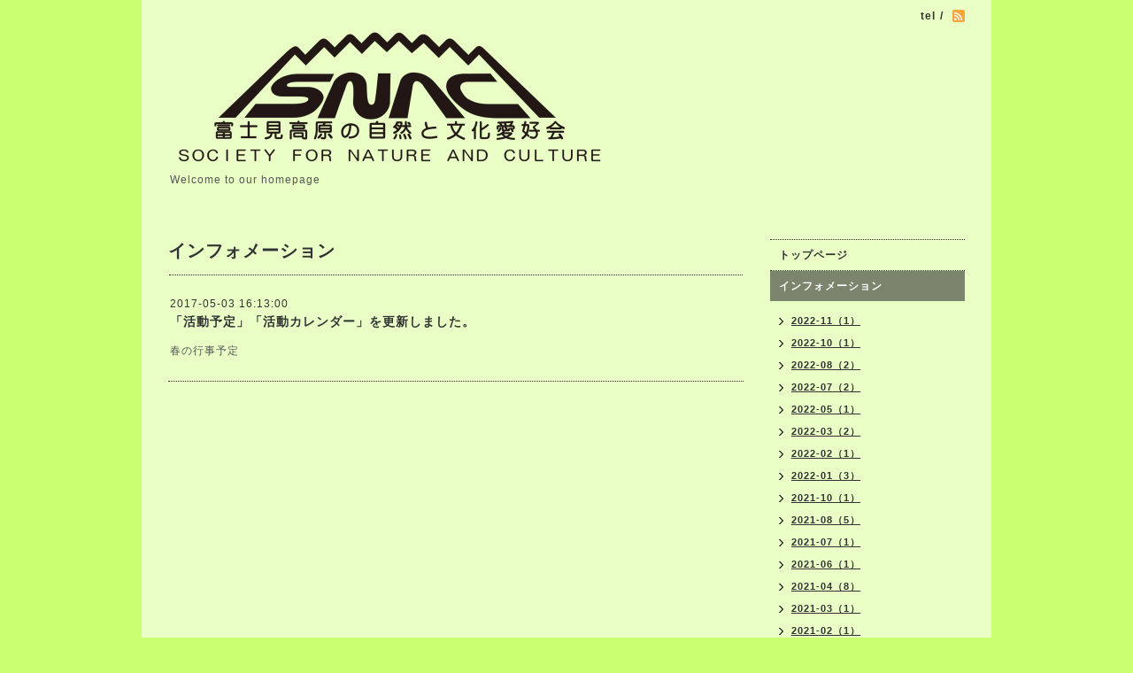

--- FILE ---
content_type: text/html; charset=utf-8
request_url: https://snac-fujimikogen.org/info/1549228
body_size: 3148
content:
<!DOCTYPE html PUBLIC "-//W3C//DTD XHTML 1.0 Transitional//EN" "http://www.w3.org/TR/xhtml1/DTD/xhtml1-transitional.dtd">
<html xmlns="http://www.w3.org/1999/xhtml" xml:lang="ja" lang="ja">
<head>
<meta http-equiv="content-type" content="text/html; charset=utf-8" />
<title>「活動予定」「活動カレンダー」を更新しました。 - 富士見高原の自然と文化愛好会 SNAC</title>
<meta name="viewport" content="width=device-width, initial-scale=1, maximum-scale=1, user-scalable=yes" />
<meta name="keywords" content="富士見高原,自然,文化,愛好会,SNAC,スナック,八ヶ岳,富士見" />
<meta name="description" content="春の行事予定" />
<meta property="og:title" content="「活動予定」「活動カレンダー」を更新しました。" />
<meta property="og:image" content="https://cdn.goope.jp/28087/150608150632r4wv.png" />
<meta property="og:site_name" content="富士見高原の自然と文化愛好会 SNAC" />
<meta http-equiv="content-style-type" content="text/css" />
<meta http-equiv="content-script-type" content="text/javascript" />

<link rel="alternate" type="application/rss+xml" title="富士見高原の自然と文化愛好会 SNAC / RSS" href="/feed.rss" />
<style type="text/css" media="all">@import "/style.css?190323-1434543345";</style>
<script type="text/javascript" src="/assets/jquery/jquery-1.9.1.min.js"></script>
<script type="text/javascript" src="/js/tooltip.js"></script>
<script type="text/javascript" src="/assets/responsiveslides/responsiveslides.min.js"></script>
<script type="text/javascript" src="/assets/colorbox/jquery.colorbox-min.js"></script>

    <script>
      $(document).ready(function(){
      $("#main").find(".thickbox").colorbox({rel:'thickbox',maxWidth: '98%'});
      });
    </script>

</head>

<body id="info">
<div id="wrapper">
<div id="wrapper_inner">

<!-- ヘッダー部分ここから // -->
<div id="header">
<div id="header_inner">


    <div class="shop_title">
        <div class="shop_rss"><a href="/feed.rss"><img src="/img/icon/rss2.png" /></a></div>
      <div class="shop_tel">tel&nbsp;/&nbsp;</div>
    </div>


  <div class="site_title">
    <h1 class="site_logo"><a href="https://snac-fujimikogen.org"><img src='//cdn.goope.jp/28087/150608150632r4wv_l.png' alt='富士見高原の自然と文化愛好会 SNAC' /></a></h1>
    <div class="site_description site_description_smartphone">Welcome to our homepage</div>
  </div>


</div>
</div>
<!-- // ヘッダー部分ここまで -->


<div id="contents">
<div id="contents_inner">


  <!-- メイン部分ここから -->
  <div id="main">
  <div id="main_inner">

    


    
    <!----------------------------------------------

      ページ：インフォメーション

    ---------------------------------------------->
    <h2 class="page_title">インフォメーション</h2>
    <div class="info_area">
    <div class="autopagerize_page_element">

      
      <div class="info">
        <div class="info_date">
          2017-05-03 16:13:00
        </div>
        <div class="info_title">
          <a href="/info/1549228">「活動予定」「活動カレンダー」を更新しました。</a>
        </div>
        <div class="info_photo">
          
        </div>
        <div class="info_body">
          <p>春の行事予定</p>
        </div>
      </div>
      

    </div>
    </div>
    


    


    


    


    


    


    

    

    


    


  </div>
  </div>
  <!-- // メイン部分ここまで -->

</div>
</div>
<!-- // contents -->


<!-- ナビゲーション部分ここから // -->
<div id="navi">
<div id="navi_inner">
  <ul>
    
    <li><a href="/"  class="navi_top">トップページ</a></li>
    
    <li><a href="/info"  class="navi_info active">インフォメーション</a><ul class="sub_navi">
<li><a href='/info/2022-11'>2022-11（1）</a></li>
<li><a href='/info/2022-10'>2022-10（1）</a></li>
<li><a href='/info/2022-08'>2022-08（2）</a></li>
<li><a href='/info/2022-07'>2022-07（2）</a></li>
<li><a href='/info/2022-05'>2022-05（1）</a></li>
<li><a href='/info/2022-03'>2022-03（2）</a></li>
<li><a href='/info/2022-02'>2022-02（1）</a></li>
<li><a href='/info/2022-01'>2022-01（3）</a></li>
<li><a href='/info/2021-10'>2021-10（1）</a></li>
<li><a href='/info/2021-08'>2021-08（5）</a></li>
<li><a href='/info/2021-07'>2021-07（1）</a></li>
<li><a href='/info/2021-06'>2021-06（1）</a></li>
<li><a href='/info/2021-04'>2021-04（8）</a></li>
<li><a href='/info/2021-03'>2021-03（1）</a></li>
<li><a href='/info/2021-02'>2021-02（1）</a></li>
<li><a href='/info/2021-01'>2021-01（2）</a></li>
<li><a href='/info/2020-08'>2020-08（4）</a></li>
<li><a href='/info/2020-04'>2020-04（1）</a></li>
<li><a href='/info/2020-03'>2020-03（1）</a></li>
<li><a href='/info/2020-02'>2020-02（3）</a></li>
<li><a href='/info/2019-12'>2019-12（1）</a></li>
<li><a href='/info/2019-11'>2019-11（1）</a></li>
<li><a href='/info/2019-09'>2019-09（1）</a></li>
<li><a href='/info/2019-08'>2019-08（1）</a></li>
<li><a href='/info/2019-06'>2019-06（4）</a></li>
<li><a href='/info/2019-05'>2019-05（3）</a></li>
<li><a href='/info/2019-03'>2019-03（2）</a></li>
<li><a href='/info/2018-10'>2018-10（2）</a></li>
<li><a href='/info/2018-09'>2018-09（2）</a></li>
<li><a href='/info/2018-08'>2018-08（3）</a></li>
<li><a href='/info/2018-07'>2018-07（3）</a></li>
<li><a href='/info/2018-06'>2018-06（1）</a></li>
<li><a href='/info/2018-05'>2018-05（3）</a></li>
<li><a href='/info/2018-04'>2018-04（3）</a></li>
<li><a href='/info/2018-03'>2018-03（1）</a></li>
<li><a href='/info/2017-12'>2017-12（1）</a></li>
<li><a href='/info/2017-11'>2017-11（4）</a></li>
<li><a href='/info/2017-10'>2017-10（3）</a></li>
<li><a href='/info/2017-09'>2017-09（7）</a></li>
<li><a href='/info/2017-08'>2017-08（3）</a></li>
<li><a href='/info/2017-07'>2017-07（5）</a></li>
<li><a href='/info/2017-06'>2017-06（3）</a></li>
<li><a href='/info/2017-05'>2017-05（4）</a></li>
<li><a href='/info/2017-04'>2017-04（3）</a></li>
<li><a href='/info/2017-03'>2017-03（1）</a></li>
<li><a href='/info/2017-01'>2017-01（1）</a></li>
<li><a href='/info/2016-12'>2016-12（3）</a></li>
<li><a href='/info/2016-11'>2016-11（2）</a></li>
<li><a href='/info/2016-10'>2016-10（6）</a></li>
<li><a href='/info/2016-09'>2016-09（4）</a></li>
<li><a href='/info/2016-08'>2016-08（3）</a></li>
<li><a href='/info/2016-07'>2016-07（3）</a></li>
<li><a href='/info/2016-06'>2016-06（1）</a></li>
<li><a href='/info/2016-05'>2016-05（3）</a></li>
<li><a href='/info/2016-04'>2016-04（2）</a></li>
<li><a href='/info/2016-03'>2016-03（4）</a></li>
<li><a href='/info/2016-02'>2016-02（2）</a></li>
<li><a href='/info/2016-01'>2016-01（2）</a></li>
<li><a href='/info/2015-12'>2015-12（2）</a></li>
<li><a href='/info/2015-11'>2015-11（3）</a></li>
<li><a href='/info/2015-10'>2015-10（10）</a></li>
<li><a href='/info/2015-09'>2015-09（12）</a></li>
<li><a href='/info/2015-08'>2015-08（11）</a></li>
<li><a href='/info/2015-07'>2015-07（4）</a></li>
<li><a href='/info/2015-06'>2015-06（5）</a></li>
</ul>
</li>
    
    <li><a href="/photo"  class="navi_photo">グループ活動</a></li>
    
    <li><a href="/menu"  class="navi_menu">動　画　</a></li>
    
    <li><a href="/calendar"  class="navi_calendar">SNAC活動カレンダー</a></li>
    
    <li><a href="/free/syushi"  class="navi_free free_62334">SNAC活動趣旨</a></li>
    
    <li><a href="/about"  class="navi_about">団体情報</a></li>
    
    <li><a href="/contact"  class="navi_contact">お問合せ</a></li>
    
    <li><a href="/pc/melmaga/snac/?width=550&height=500&inlineId=myOnPageContent&keepThis=true&TB_iframe=true" target="_blank" class="thickbox navi_melmaga">メールマガジン</a></li>
    
    <li><a href="http://www.town.fujimi.lg.jp/"  class="navi_links links_17684">リンク  富士見町役場</a></li>
    
    <li><a href="http://fujimikogen-resort.jp/"  class="navi_links links_17702">リンク  富士見高原リゾート</a></li>
    
    <li><a href="https://www.facebook.com/fujimikogen"  class="navi_links links_18871">リンク  富士見高原リゾートfacebook</a></li>
    
    <li><a href="http://fujimikogen-home.jp"  class="navi_links links_17714">リンク  富士見高原リゾート別荘管理</a></li>
    
    <li><a href="https://www.facebook.com/鉢巻道路-道路状況-1569345436644737/"  class="navi_links links_17701">リンク  富士見高原周辺道路状況facebook</a></li>
    
    <li><a href="http://kanko.oizumi.ne.jp/?p=9"  class="navi_links links_33759">リンク 北杜市観光協会ライブカメラ</a></li>
    
    <li><a href="http://fujimihp.com/"  class="navi_links links_56780">リンク　富士見高原病院</a></li>
    
    <li><a href="http://www.suwachuo.jp/"  class="navi_links links_56779">リンク　諏訪中央病院</a></li>
    
    <li><a href="http://www.oraho-fujimi.jp"  class="navi_links links_36860">リンク  おらほー！ 富士見</a></li>
    
  </ul>
  <br class="clear" />
</div>
<!-- ナビゲーションパーツここから // -->
<div id="social_widgets">
<div id="widget_twitter_tweet" class="social_widget">
<div style="text-align:left;padding-bottom:10px;">
<a href="https://twitter.com/share" class="twitter-share-button" data-url="https://snac-fujimikogen.org" data-text="富士見高原の自然と文化愛好会 SNAC" data-lang="ja">Tweet</a>
<script>!function(d,s,id){var js,fjs=d.getElementsByTagName(s)[0];if(!d.getElementById(id)){js=d.createElement(s);js.id=id;js.src="https://platform.twitter.com/widgets.js";fjs.parentNode.insertBefore(js,fjs);}}(document,"script","twitter-wjs");</script>
</div>
</div>

</div>

<!-- // ナビゲーションパーツここまで -->
</div>
<!-- // ナビゲーション部分ここまで -->


<!-- サイドバー部分ここから // -->
<div id="sidebar">
<div id="sidebar_inner">


  <div class="today_area today_area_smartphone">
    <div class="today_title">2026.01.30 Friday</div>
    
  </div>


  <div class="counter_area counter_area_smartphone">
    <div class="counter_title">カウンター</div>
    <div class="counter_today">
      Today&nbsp;<span class="num">92</span>
    </div>
    <div class="counter_yesterday">
      Yesterday&nbsp;<span class="num">206</span>
    </div>
    <div class="counter_total">
      Total&nbsp;<span class="num">630282</span>
    </div>
  </div>

  <div class="qr_area qr_area_smartphone">
    <div class="qr_title">携帯サイト</div>
    <div class="qr_img"><img src="//r.goope.jp/qr/snac"width="100" height="100" /></div>
  </div>

</div>
</div>
<!-- // サイドバー部分ここまで -->


<!-- フッター部分ここから // -->
<div id="footer">
<div id="footer_inner">

 <div class="shop_title_footer clearfix">
      <div class="shop_info_footer">
        <div class="shop_rss_footer"><a href="/feed.rss"><img src="/img/icon/rss2.png" /></a></div>
        <div class="shop_name_footer">富士見高原の自然と文化愛好会 SNAC&nbsp; </div>
      </div>
      <div class="shop_tel_footer"></div>
  </div>

  <div class="copyright copyright_smartphone">&copy;2026 <a href="https://snac-fujimikogen.org">富士見高原の自然と文化愛好会 SNAC</a>. All Rights Reserved.</div>

  <div class="powered powered_smartphone">Powered by <a href="https://goope.jp/">グーペ</a> / <a href="https://admin.goope.jp/">Admin</a></div>
  <br class="clear" />

</div>
</div>
<!-- // フッター部分ここまで -->

</div>
</div>

</body>
</html>


--- FILE ---
content_type: text/css; charset=utf-8
request_url: https://snac-fujimikogen.org/style.css?190323-1434543345
body_size: 6759
content:
/* -----------------------------------------

  Goope Style / Beauty

----------------------------------------- */
* {
  margin: 0;
  padding: 0;
  }

img {
  border: none;
  vertical-align: middle;
  }

br.clear {
  font-size: 0;
  line-height: 0;
  clear: both;
  }

/* -----------------------------------------

 レイアウトCSS読み込み
 
----------------------------------------- */


/* ---------------------------------
  センタリング
  2カラム
  右ナビゲーション
--------------------------------- */

div#wrapper {
  width: 960px;
  margin: 0 auto;
  }  
  
div#wrapper_inner {
  margin: 0 30px;
  }
  
div#header_inner {
  margin: 0;
  }  

div#main {
  float: left;
  width: 650px;
  margin: 0 0 34px;
  }
  
div#main_inner {
  margin: 0;
  }  

div#navi {
  position: relative;
  z-index: 3;
  float: right;
  width: 250px;
  margin: 0 0 40px 0;
  }
  
div#navi_inner {
  margin: 0 0 0 30px;
  }
  
div#navi_parts {
  margin: 10px 0;
  }
  
.navi_parts_detail {
  margin: 0 0 20px 40px;
  text-align: left;
  }  

div#sidebar {
  position: relative;
  z-index: 2;
  float: right;
  clear: right;
  width: 250px;
  margin: 0 0 40px 0;  
  }
  
div#sidebar_inner {
  margin: 0 0 0 30px;
  }  

div#footer {
  clear: both;
  width: 100%;
  }
  
div#footer_inner {
  margin: 0;  
  padding: 17px 0;
  }
  
.rslides li {
  width: 650px;
  }  


/* -----------------------------------------
カラーCSS読み込み
----------------------------------------- */


/* --------------------------------------
  HTML再定義
--------------------------------------- */

body {
  background: #ffffff  url(/img/theme_beauty/rose_bg_img.jpg) repeat-y center top fixed;
  color: #333333;
  font: 12px  arial,helvetica,"hiragino kaku gothic pro", "ヒラギノ角ゴ pro w3", "メイリオ", meiryo, "ＭＳ Ｐゴシック";
  letter-spacing: 1px;
  word-wrap: break-word;
  background-color: #c8ff70;
  background-image: none;
}


  
html>body #wrapper {
  background-image: url(/img/theme_beauty/background_img_1.png);
  background-repeat :repeat;
  background: rgba(255,255,255,0.6); 
  }
  
*html body #wrapper {
  filter:progid:DXImageTransform.Microsoft.AlphaImageLoader(src='/img/theme_beauty/background_img_1.png', sizingMethod='scale');
  }

a:link {
   color: #333333;
  text-decoration: none;
  }
  
a:visited {
   color: #333333;
  text-decoration: none;
  }
    
a:hover {
  color: #989898;
  text-decoration: none;
  }
  
a:active {
  color: #333333;
  text-decoration: none;
  outline: none;
  }

/* --------------------------------------
  ヘッダー
  --------------------------------------- */

.shop_title {
  margin: 11px 0 0 0;
  height: auto;
  float: right;
  text-align: right;
  }
  
   /* ---   IE6,7 * ---*/
  
.shop_title { /  padding:  0 30px 0 0;
   }
   
  /* ---   IE6,7 * ---*/    

.shop_rss {
  margin: 0 0 0 6px;
  float: right;
}



.shop_tel {
  font-size: 12px;
  letter-spacing: 0.1em;
  float: right;
  font-weight: bolder;
}


  
.site_title {
  text-align: left;  
  padding: 0 0 60px 0;
  }
  
.shop_name {
}

  
  
h1.site_logo {
  padding: 35px 0 0 0;
  text-align: left;  
  font-weight: bolder;
  font-size: 35px;
  }
  
.site_description {
  color: #575757;
  margin: 6px 0 0 2px;
  text-align: left;
}


      
h1.site_logo a:hover {
  text-decoration: underline;
  }
  
h1.site_logo a:active {
  text-decoration: underline;
  }    

/* --------------------------------------
  メイン
--------------------------------------- */

#main h2.page_title {
  font-size: 20px;
  vertical-align: top;
  font-weight: bolder;
  text-align: left;
  margin: 0 0 13px 0;
  }

/* --------------------------------------
  ナビゲーション
--------------------------------------- */

#navi ul {
  margin: 0;
  list-style-type: none;
  border-top: 1px dotted #333333;
  }
    
#navi ul li {
  font-weight: bolder;
  border-bottom: 1px dotted #333333;
  }

html>body #navi ul li a {
  height: 100%;
  display: block;
  margin: 0;
  padding: 9px 10px 8px;
  font-size: 12px;
  text-decoration: none;
  }
                
* html #navi ul li a {
  height: 100%;
  display: block;
  margin: 0;
  padding: 9px 10px 8px;
  font-size: 12px;
  text-decoration: none;
  }

#navi ul li a:hover {
  color: #ffffff;
  background-size: 30px 18px;  
  background-image: none;
  background: rgb(51,51,51);
  background: rgba(51,51,51,0.6);;
  }

html>body #navi ul li .active {
  color: #ffffff !important;  
  color: #ffffff;
  background-size: 30px 18px;  
  background: rgb(51,51,51);
  background: rgba(51,51,51,0.6);;
  }
      
#navi ul.sub_navi {
  margin: 15px 0;
  border-top: none;
  }
  
#navi ul.sub_navi li {
  margin: 0 0 10px 0;
  border-bottom: none;
  }
  
#navi ul.sub_navi li a {
  display: inline-block;
  padding: 0 0 0 24px;
  font-size: 11px;
  background-size:  5px 10px;
  background: no-repeat 10px 2px url(/img/theme_beauty/sub_navi_arrow_3.png);
  text-decoration: underline;
  }
  
#navi ul.sub_navi li a:hover {  
  color: #989898; 
  background-size:  5px 10px;
  background: no-repeat 10px 2px url(/img/theme_beauty/sub_navi_arrow_3_on.png); 
  }

  /* フリーページナビゲーション用 */
  
.free_area {
  padding: 25px 0 0 0;
  border-top: dotted 1px #333333;
  }  
  
  
    a.navi_free{
        
        
    }

    a.navi_free:hover {
        
        
    }

    body.id_62334 a.free_62334 {
        
        
    }

  
/* --------------------------------------
  サイドバー
--------------------------------------- */

/* today */

.today_area {
  margin: 0 0 14px 0;
  padding: 14px 0 0 0;
  border: 1px solid #808080;
}

  
  
.today_area a:link {
  text-decoration: underline;
  }
          
.today_area a:visited {
  text-decoration: underline;
  }
  
.today_area a:hover {
  text-decoration: underline;
  }
          
.today_area a:active {
  text-decoration: underline;
  }

.today_title {
  font-weight: bolder;
  text-align: center;
  margin: 0 0 13px;
  }

.today_schedule {
  font-weight:normal;
  margin: 0 2px 0;
  padding: 14px 10px;
  border-top: 1px dotted #333333;
  }
      
.today_schedule_body {
display:none;
  }

/* QRコード */

.qr_area {
  border: 1px solid #808080;
  margin: 0 0 15px 0;
  padding: 14px 0;
}



.qr_title {
  font-weight: bolder;
  text-align: center;
  margin: 0 2px 14px 2px;
  border-bottom: 1px dotted #333333;
  padding: 0 0 10px;
  }

.qr_img {
  padding: 0 10px;
  text-align: center;
  }

/* カウンター */

.counter_area {
  border: 1px solid #808080;
  margin: 0 0 15px 0;
  padding: 14px 0;
}



.counter_title {
  font-weight: bolder;
  text-align: center;
  padding-bottom: 10px;
  border-bottom: 1px dotted #333333;
  }
    
.counter_today {
  color: #575757;
  margin: 14px 0 7px 10px;
  }
  
.counter_today span.num {
  font-weight: bolder;
  }
  
.counter_yesterday {
  color: #575757;
  margin: 0 0 7px 10px;
  }
  
.counter_yesterday span.num {
  font-weight: bolder;
  }
  
.counter_total {
  margin: 0 0 0 10px;
  color: #575757;
  }
  
.counter_total span.num {
  font-weight: bolder;
  }

/* --------------------------------------
  フッター
--------------------------------------- */

div#footer_inner {
  border-top:1px dotted #333333; 
  }   

.shop_title_footer{
  display: none;
  }

.copyright {
  margin: 10px 0px;
  float: left;
  font-size: 12px;
}


  
.powered {
  margin: 10px 0px;
  float: right;
  font-size: 12px;
}


    
.powered a:link,
.copyright a:link {
  text-decoration: underline;
  }
  
.powered a:visited,
.copyright a:visited {
  text-decoration: underline;
  }
  
.powered a:hover,
.copyright a:hover {
  text-decoration: underline;
  }
  
.powered a:active,
.copyright a:active {
  text-decoration: underline;
  }

/* --------------------------------------
  トップ
--------------------------------------- */

.welcome_area {
  clear: both;
  } 
  
.rslides {
  position: relative;
  list-style: none;
  overflow: hidden;
  padding: 0;
  margin: 0 0 20px 0;
  }  

.rslides li img {
  width: 100%;
  }  

.caption {
  display: block;
  position: absolute;
  z-index: 2;
  color: #ffffff;
background: rgb(51,51,51);
  background: rgba(51,51,51,0.6);;
  left: 0;
  right: 0;
  bottom: 0;
  padding: 0;
  margin: 0;
  width: 100%;
  }
  
.caption_txt {
  display: block;
  line-height: 27px;
  padding: 0 15px; 
  }      
  
.page_title_top {
  font-weight: normal;
  font-size: 25px;
  text-align: center;
  margin: 0 auto 13px;
  padding: 0;
  }  
  
.message {
  color: #575757;
  text-align: left;     
  font-size: 13px;
  line-height: 25px;
  margin: 0 0 20px 0;
  }
  
.page_title_info{
  font-weight: normal;
  font-size: 20px;
  border-bottom: 1px dotted #333333;
  border-top: 1px dotted #333333;
  text-align: center;
  margin: 0 auto 20px;
  padding: 6px 0;
  }
  
.information_area ul {
  list-style-type: none;
  font-color: #575757;
  margin: 15px 0 20px 0;
  }
    
.information_area ul li a:link {
  text-decoration: underline;
  }
          
.information_area ul li a:visited {
  text-decoration: underline;
  }
  
.information_area ul li a:hover {
  text-decoration: underline;
  }
          
.information_area ul li a:active {
  text-decoration: underline;
  }
  
.information_area ul li {
  margin: 0 0 10px 0;
  }
    
.top_info_date{
  color: #575757;
  margin-right: 10px;
  }  
 
/* --------------------------------------
  インフォメーション
--------------------------------------- */

.info_area {
  width: 100%;
  border-bottom: dotted 1px #333333;
  margin: 0 0 32px 0;
  }

.info {
  padding:0 1px;
  margin: 0 0 25px 0;
  }

.info_date {
  font-size: 12px;
  margin: 0 0 5px 0;
  padding: 25px 1px 0 1px;
  border-top: dotted 1px #333333;  
  }
  
.info_title {
  padding:0 1px;
  font-size: 14px;
  font-weight: bolder;
  margin: 0 0 10px 0;
  }
  
.info_body {
  color: #575757;
  padding: 0 1px 0px 1px;
  }
      
.info_photo{
  padding:0 1px;  
  margin: 0 0 15px 0;
  }
  
a:hover {
  text-decoration: underline;
  }
  
a:active {
  text-decoration: underline;
  }

/* --------------------------------------
  カレンダー
--------------------------------------- */

.calendar_area {
  margin: 0 0 35px 0;
  padding: 35px 0 0 0;
  border-top: dotted 1px #333333;
  }
  
.calendar_area a:link {
  text-decoration: underline;
  }
          
.calendar_area a:visited {
  text-decoration: underline;
  }
  
.calendar_area a:hover {
  text-decoration: underline;
  }
          
.calendar_area  a:active {
  text-decoration: underline;
  }

.calendar_header {
  margin: 0 0 37px 0;
  text-align: center;
  font-weight: bolder;
  font-size: 13px;  
  }
  
.calendar_header a {
  margin: 0 8px;
  text-align: center;
  font-weight: normal;
  }  
    
.table_calendar th {
  text-align: center;
  font-size: 10px;
  border-bottom: 1px solid #333333;
  padding: 0 0 5px 0;
  }
  
.table_calendar th.sun {
  color: #ff3355;
  }
        
.table_calendar th.sat {
  color: #0250d0;
  }
  
.table_calendar td {
  border-bottom: 1px solid #333333;
  border-left: 1px solid #333333;
  width: 14%;
  height: 90px;
  text-align: center;
  padding: 0 0 5px 0;
  }
        
.table_calendar td img {
  padding: 2px;
  }
          
.table_calendar td img:hover {
  border: 2px solid #333333;
  padding: 0;
  }

.table_calendar td.sun {
  }
        
.table_calendar td.sat {
  border-right: 1px solid #333333;
  }
        
.table_calendar td p.day {
  font-size: 14px;
  line-height: 14px;
  margin: 2px 5px 0 5px;
  padding: 0;
  text-align: right;
  }
        
.table_calendar td.sun p.day {
  color: #ff3355;
  }
          
.table_calendar td.sat p.day {
  color: #0250d0;
  }
  
.schedule {
  margin: 0 0 20px 0;
  }
  
.schedule a:link {
  text-decoration: underline;
  }
          
.schedule a:visited {
  text-decoration: underline;
  }
  
.schedule a:hover {
  text-decoration: underline;
  }
          
.schedule a:active {
  text-decoration: underline;
  }
    
.schedule_date {
  font-size: 14px;
  font-weight: bolder;
   color: #333333;
  margin: 0 0 10px 0;
  padding: 0 0 5px 0;
  border-bottom: 1px dotted #333333;
  }
      
.schedule ul {
  list-style:none;
  margin: 0 0 30px 0;
  }
      
.schedule ul li {
  margin: 0 0 10px 0;
  line-height: 20px;
  }      
        
.schedule_category{
  padding: 4px 7px;
  margin: 0 10px 0 0;
  font-size: 10px;
  background-color: background: rgb(51,51,51);
  background: rgba(51,51,51,0.6);;
  color: #ffffff;
  }
        
.schedule_time {
  font-weight: bolder;
  }
          
.schedule_title {
  font-weight: bolder;
  }

.schedule_detail {
  margin: 0 0 36px 0;
  padding: 0 0 8px 0;
  padding: 25px 0 8px 0;  
  border-top: 1px dotted #333333;  
  }
        
.schedule_detail_date {
  font-size: 11px;
  color: #333333;
  }
      
.schedule_detail_category {
  padding: 4px 7px;
  margin: 0 0 8px 0;
  font-size: 10px;
  background-color: background: rgb(51,51,51);
  background: rgba(51,51,51,0.6);;
  color: #ffffff;
  }
  
.schedule_detail_title {
  font-weight: bolder;  
  font-size: 14px;
  margin: 10px 0 3px 0;
  }
      
.schedule_detail_body {
  color: #575757;
  line-height: 20px;
  }
      
.schedule_detail_body img {
  margin: 4px 0 10px 0;
  }

/* --------------------------------------
  メニュー
--------------------------------------- */

.menu_area {
  width:100%;
  margin: 0 0 32px 0;
  border-bottom: 1px dotted #333333;
  }

.menu_list {
  margin: 0 0 25px 0;
  }

.menu_category {
  margin: 0 0 25px 0;
  padding: 10px 0 10px 0;
  font-weight: bolder;
  font-size: 14px;
  text-align: center;
  border-top: 1px dotted #333333;  
  border-bottom: 1px dotted #333333;
  }

.menu_title {
  font-size: 15px;
  font-weight: bolder;
  line-height: 24px;
  padding:0 1px;
  }
  
.menu {
    margin: 0 0 15px 0;
    }  
  
.menu_title a:link {
  text-decoration: underline;
  }
          
.menu_title a:visited {
  text-decoration: underline;
  }
  
.menu_title a:hover {
  text-decoration: underline;
  }
          
.menu_title a:active {
  text-decoration: underline;
  }    

.menu_price {
  color:  #333333;  
  font-size: 14px;
  font-weight: bolder;
  line-height: 24px;
  margin: 0 0 3px 0;
  padding:0 1px;
  }

.menu_body {
  clear: both;
  line-height: 18px;
  width: 100%;
  color: #575757;
  margin: 0;
  padding: 0 1px;
  }
      
.menu_body img {
  float: left;
  margin: 0 10px 0 0;
  padding:0 1px;  
  } 

.menu_body p img {
  float: none;
  }    

/* --------------------------------------
  フォトギャラリー
--------------------------------------- */

.photo_area {
  width:100%;
  margin: 0 0 32px 0;
  }

.album {
  margin: 0 0 10px 0;
  padding: 0 0 0 15px;
  }
  
.album:last-child {
  padding: 0 0 15px 15px;
  border-bottom: 1px dotted #333333;
  }      

.album_title {
  margin: 0 0 25px 0;
  padding: 10px 0 10px;
  font-weight: bolder;
  font-size: 14px;
  text-align: center;
  border-top: 1px dotted #333333;  
  border-bottom: 1px dotted #333333;
  }
  
.album_title a:link {
  text-decoration: underline;
  }
  
 .album_title a:visited {
  text-decoration: underline;
  }
  
.album_title a:hover {
  text-decoration: underline;
  }
  
.album_title a:active {
  text-decoration: underline;
  }
    
.photo_thumb{
  float: left;
  margin: 0 15px 15px 0;
  }

.photo {
  width: 100%;
  margin: 0 5px 25px 0;
  }

.photo_image {
  margin: 0 0 10px 0;
  padding:0 1px;
  }

.photo_date {
  text-align: left;
  margin-bottom: 4px;
  padding:0 1px 0 1px;
  }

.photo_title {
  font-size: 15px;
  font-weight: bolder;
  margin: 0 0 10px 0;
  padding:0 1px;
  }

.photo_body {
  color: #575757;  
  line-height: 20px;
  padding: 0 1px 25px 1px;
  border-bottom: 1px dotted #333333;
  }

/* --------------------------------------
  クーポン
--------------------------------------- */
  
.coupon_area a:link {
  text-decoration: underline;
  }
  
.coupon_area a:visited {
  text-decoration: underline;
  }
  
.coupon_area a:hover {
  text-decoration: underline;
  }
  
  .coupon_area a:active {
  text-decoration: underline;
  }
  
.coupon {
  padding: 0;
  margin-bottom: 25px;
  padding-top: 25px;
  border-top: 1px dotted #333333;   
  }
      
.coupon_image img {
  margin: 0 0 25px 0;
  }

.coupon_qr {
  width: 110px;
  padding-right: 15px;
  float: left;
  }

.coupon_title {
  font-weight: bolder;
  margin-bottom: 10px;
  font-size: 14px;
  }

.coupon_body ul {
  color: #575757;  
  font-weight: bolder;
  }
  
.coupon_body ul li {
  list-style-type: none;
  }

.coupon_print {
  font-weight: bolder;
  margin-bottom: 20px;
  }    

/* --------------------------------------
  店舗情報
--------------------------------------- */

.about_area {
  padding: 25px 0 0 0;
  border-top: dotted 1px #333333;
  }

.map {
  width: 100%;
  height: auto;
  margin: 0 0 25px 0;
  padding: 0;
  background: white;
  }

.detail {
  margin: 0 0 10px 0;
  }

.table_detail {
  border-top: 1px dotted #333333;
  background-image: url(/img/theme_beauty/background_img_1.png);
  }
      
.table_detail th {
  width:150px;
  text-align: center;
  white-space: nowrap;
  padding: 10px 15px;
  border-bottom: 1px dotted #333333;
  border-left: 1px dotted #333333;
  }
        
.table_detail td {
  width: 350px;
  color: #575757;
  padding: 10px 15px;
  border-bottom: 1px dotted #333333;
  border-left: 1px dotted #333333;
  border-right: 1px dotted #333333;
  }

/* --------------------------------------
  お問い合わせ
--------------------------------------- */

.contact_area {
  font-weight: bolder;
  margin: 0 0 15px 0;
  display: block;
  clear: both;
  overflow: hidden;
  line-height: 17px;
  }
  
.form_area_line {
  padding: 25px 0 0 0;
  border-top: dotted 1px #333333;
  }    

.contact_message {
  margin: 0 0 40px 0;
  font-size: 15px;
  line-height: 23px;
  }

.contact_area label {
  margin: 0 0 5px 0;
  }

.contact_area input {
  margin: 0 5px 0 0;
  font-size: 14px;
  padding: 5px;
  vertical-align: middle;
  }

.contact_area textarea {
  font-size: 14px;
  }

.contact_name {
  width: 500px;
  }
  
.contact_email {
  width: 500px;
  }
  
.contact_tel {
  width: 500px;
  }
  
.contact_body {
  height: 150px;
  width: 512px;
  }
  
.contact_area .button {
  cursor: pointer;
  font-weight: bolder;  
  font-size: 14px;
  margin: 10px 0; 
  padding: 11px 30px;
  width: 300px;
  color: #ffffff;
  background: -moz-linear-gradient(
  top,
  #6b6b6b 0%,
  #333333);
background: -webkit-gradient(
  linear, left top, left bottom, 
  from(#6b6b6b),
  to(#333333));
-moz-border-radius: 4px;
-webkit-border-radius: 4px;
border-radius: 4px;
border: 1px solid #333333;
-moz-box-shadow:
  0px 2px 2px rgba(000,000,000,0.5),
  inset 0px 0px 1px rgba(255,255,255,1);
-webkit-box-shadow:
  0px 2px 2px rgba(000,000,000,0.5),
  inset 0px 0px 1px rgba(255,255,255,1);
box-shadow:
  0px 2px 2px rgba(000,000,000,0.5),
  inset 0px 0px 1px rgba(255,255,255,1);
  background-color: #333333;
    };
 }
  
.contact_small {
  width: 100px;
  }
  
.contact_medium {
  width: 200px;
  }
  
.contact_large {
  height: 100px;
  width: 500px;
  }

.checkbox {
  display: block;
  clear: both;
  padding: 0 0 5px 0;
  }
  
.checkbox input {
  display: inline;
  float: left;
  font-size: 14px;
  margin: 0 5px 0 0;
  padding: 5px;
  width: 13px;
  border: none;
  }
  
.checkbox label {
  display: block;
  width: 460px;
  float: left;
  margin: 0 0 5px 0;
  }

.radio {
  display: block;
  clear: both;
  padding: 5px 0 5px 3px;
  }
  
.radio input {
  display: inline;
  float: left;
  font-size: 14px;
  margin: 0 5px 0 0;
  padding: 5px;
  width: 13px;
  border: none;
  }
  
.radio span {
  display: block;
  width: 460px;
  float: left;
  margin: 0 0 5px 0;
  }
  
.personal_info{
  width: 515px;
  font-weight: bolder;
  margin: 25px 0 0 0; 
  line-height: 130%;  
  }
  
.personal_info_txt{
  margin: 8px 0 0 0;       
  color: #575757;
  font-weight: normal;
  font-size: 11px;  
  line-height: 150%;
  }

/* --------------------------------------
    予約ページ
--------------------------------------- */

.reservation_area {
  font-weight: bolder;
  margin: 0 0 15px 0;
  display: block;
  clear: both;
  overflow: hidden;
  line-height: 17px;
  }

.reservation_message {
  margin: 0 0 40px 0;
  font-size: 15px;
  line-height: 23px;
  }
  
.reservation_form .reservation_area label {
  margin: 0 0 5px 0;
  }
  
.reservation_form .reservation_area input {
  margin: 0 5px 0 0;
  font-size: 14px;
  padding: 5px;
  vertical-align: middle;
  }

.reservation_form .reservation_area textarea {
  margin: 0;
  font-size: 14px;
  padding: 5px;
  
  }
.reservation_form .reservation_name {
  width: 500px;
  }
  
.reservation_form .reservation_email {
  width: 500px;
  }
  
.reservation_form .reservation_tel {
  width: 500px;
  }
  
.reservation_form .reservation_memo {
  width: 500px;
  height: 100px;
  }
  
.reservation_form .button_area {
  padding: 5px 0;
  }
  
.reservation_area .button {
  cursor: pointer;
  font-weight: bolder;  
  font-size: 14px;
  margin: 10px 0; 
  padding: 11px 30px;
  width: 300px;
  color: #ffffff;
  background: -moz-linear-gradient(
  top,
  #6b6b6b 0%,
  #333333);
background: -webkit-gradient(
  linear, left top, left bottom, 
  from(#6b6b6b),
  to(#333333));
-moz-border-radius: 4px;
-webkit-border-radius: 4px;
border-radius: 4px;
border: 1px solid #333333;
-moz-box-shadow:
  0px 2px 2px rgba(000,000,000,0.5),
  inset 0px 0px 1px rgba(255,255,255,1);
-webkit-box-shadow:
  0px 2px 2px rgba(000,000,000,0.5),
  inset 0px 0px 1px rgba(255,255,255,1);
box-shadow:
  0px 2px 2px rgba(000,000,000,0.5),
  inset 0px 0px 1px rgba(255,255,255,1);
  background-color: #333333;
    };
 }
    
.reservation_form .reservation_small {
  width: 200px;
  }
  
.reservation_form .reservation_medium {
  width: 200px;
  }
  
.reservation_form .reservation_large {
  height: 200px;
  width: 500px;
  }

.reservation_info .reservation_tel_number {
  background: url(/img/menu/tel.gif) no-repeat 0 0;
  font-family: Arial #575757;
  font-size: 16px;
  font-weight: bolder;
  padding: 3px 5px 5px 30px;
  }

.reservation_info .reservation_tel_time {
  border: 1px solid #DD6669;
  padding: 10px;
  }

.reservation_list .reservation_title {
  font-size: 14px;
  font-weight: bolder;
  line-height: 24px;
  padding: 10px 0;
  }
 
.reservation_area a:link {
  text-decoration: underline;
  }
  
.reservation_area a:visited {
  text-decoration: underline;
  }
  
.reservation_area a:hover {
  text-decoration: underline;
  }
  
.reservation_area a:active {
  text-decoration: underline;
  }    
  
.reservation_course_body img {  
  margin: 5px 0 0 0;
  }  
  
.reservation_course_body p {  
  font-weight: normal;
  color: #6a6a6a;
  margin: 10px 0;  
  }  

/* --------------------------------------
  pager
--------------------------------------- */

.pager {
  text-align: center;
  white-space: nowrap;
  padding: 5px 0;
  font-size: 12px;
  line-height: 16px;
  }

.pager a {
  margin: 0 2px;
  padding: 3px 5px;
  }
  
.pager a:link {
  color: #333333;
  text-decoration: underline;
  }
  
.pager a:visited {
  color: #333333;
  text-decoration: underline;
  }
    
.pager a:hover {
  color: #989898;
  text-decoration: underline;
  }
  
.pager a:active {
  text-decoration: underline;
  }
  
.pager a.next {
  margin: 0 2px;
  padding: 3px 5px;
  }
  
.pager a.next:link {
  color: #333333;
  text-decoration: none;
  }
  
.pager a.next:visited {
  color: #333333;
  text-decoration: none;
  }
    
.pager a.next:hover {
  color: #989898;
  text-decoration: none;
  }
  
.pager a.next:active {
  text-decoration: none;
  }

.pager a.chk {
  margin: 0 2px;
  padding: 5px 7px;
  font-weight: bold;
  background: background: rgb(51,51,51);
  background: rgba(51,51,51,0.6);;
  color: #ffffff;
  text-decoration: none;
  }

/*--------------------------------
  AutoPagerize
--------------------------------*/

.autopagerize_page_element {
  clear: both;
  }

#main hr {
  border: none;
  margin-top: 20px;
  }
  
.autopagerize_link {
  margin-bottom: 20px;
  }

/* --------------------------------------
  tooltip
--------------------------------------- */

.hotspot {
  cursor: pointer;
  }

#tt {
  position: absolute;
  display: block;
  background: url(/img/tooltip/tt_left.gif) top left no-repeat;
  }
  
#tttop {
  display: block;
  height: 5px;
  margin-left: 5px;
  background: url(/img/tooltip/tt_top.gif) top right no-repeat;
  overflow: hidden;
  }
  
#ttcont {
  display: block;
  padding: 2px 12px 3px 7px;
  margin-left: 5px;
  background: #ccc;
  color: #333;
  font-size: 10px;
  line-height: 16px;
  }
  
#ttcont div.schedule_title {
  font-size: 13px;
  }
    
#ttcont div.schedule_body {
  font-size: 11px;
  }

#ttbot {
  display: block;
  height: 5px;
  margin-left: 5px;
  background: url(/img/tooltip/tt_bottom.gif) top right no-repeat;
  overflow: hidden;
  }

/* --------------------------------------
  colorbox
--------------------------------------- */

#colorbox, #cboxOverlay, #cboxWrapper{position:absolute; top:0; left:0; z-index:9999; overflow:hidden;}
#cboxOverlay{position:fixed; width:100%; height:100%;}
#cboxMiddleLeft, #cboxBottomLeft{clear:left;}
#cboxContent{position:relative;}
#cboxLoadedContent{overflow:auto; -webkit-overflow-scrolling: touch;}
#cboxTitle{margin:0;}
#cboxLoadingOverlay, #cboxLoadingGraphic{position:absolute; top:0; left:0; width:100%; height:100%;}
#cboxPrevious, #cboxNext, #cboxClose, #cboxSlideshow{cursor:pointer;}
.cboxPhoto{float:left; margin:auto; border:0; display:block; max-width:none;}
.cboxIframe{width:100%; height:100%; display:block; border:0;}
#colorbox, #cboxContent, #cboxLoadedContent{box-sizing:content-box; -moz-box-sizing:content-box; -webkit-box-sizing:content-box;}

/* 
    User Style:
    Change the following styles to modify the appearance of ColorBox.  They are
    ordered & tabbed in a way that represents the nesting of the generated HTML.
*/
#cboxOverlay{background:#fff;}
#colorbox{outline:0;}
    #cboxContent{margin-top:32px; overflow:visible; background:#000;}
        .cboxIframe{background:#fff;}
        #cboxError{padding:50px; border:1px solid #ccc;}
        #cboxLoadedContent{background:#000; padding:1px;}
        #cboxLoadingGraphic{background:url(/img/theme_simple2/loading.gif) no-repeat center center;}
        #cboxLoadingOverlay{background:#000;}
        #cboxTitle{position:absolute; top:-22px; left:0; color:#000;}
        #cboxCurrent{position:absolute; top:-22px; right:205px; text-indent:-9999px;}

        /* these elements are buttons, and may need to have additional styles reset to avoid unwanted base styles */
        #cboxPrevious, #cboxNext, #cboxSlideshow, #cboxClose {border:0; padding:0; margin:0; overflow:visible; text-indent:-9999px; width:20px; height:20px; position:absolute; top:-20px; background:url(/img/theme_simple2/controls.png) no-repeat 0 0;}
        
        /* avoid outlines on :active (mouseclick), but preserve outlines on :focus (tabbed navigating) */
        #cboxPrevious:active, #cboxNext:active, #cboxSlideshow:active, #cboxClose:active {outline:0;}
        #cboxPrevious{background-position:0px 0px; right:44px;}
        #cboxPrevious:hover{background-position:0px -25px;}
        #cboxNext{background-position:-25px 0px; right:22px;}
        #cboxNext:hover{background-position:-25px -25px;}
        #cboxClose{background-position:-50px 0px; right:0;}
        #cboxClose:hover{background-position:-50px -25px;}
        .cboxSlideshow_on #cboxPrevious, .cboxSlideshow_off #cboxPrevious{right:66px;}
        .cboxSlideshow_on #cboxSlideshow{background-position:-75px -25px; right:44px;}
        .cboxSlideshow_on #cboxSlideshow:hover{background-position:-100px -25px;}
        .cboxSlideshow_off #cboxSlideshow{background-position:-100px 0px; right:44px;}
        .cboxSlideshow_off #cboxSlideshow:hover{background-position:-75px -25px;}

/* --------------------------------------
  For IE6
--------------------------------------- */

* html .info {
  margin: 0 0 40px 0;
  }

* html .table_calendar td a.hotspot {
  display: block;
  width: 26px;
  height: 26px;
  border: 2px solid ##333333;
  cursor: hand;
  }

  /* -----------------------------------------

Smart Phone

----------------------------------------- */

@media screen and (max-width: 600px) {

body {                                                                      
  font-size: 13px;
  }

img { 
  max-width: 100%;
  height: auto;
  border: none;
  vertical-align: middle;
  }
  
html>body #wrapper {
  background-image: none;
  background: rgba(255,255,255,0.6); 
  }  

div#wrapper {
  width: 100%;
  margin: 0;
  padding: 0;
  position: relative;
  height:100%;
  }
  
div#contents {
  float: none;
  width: 100%;
  margin: 0;
  }
  
div#wrapper_inner {
  margin: 0 20px;
  }

div#main {
  margin: 0 ;
  float: none;
  width: 100%;
  }
  
div#main_inner {
  margin:  0 0 36px 0;
  }

div#navi {
  margin: 0 0 40px 0;
  float: none;
  width: 100%;
  }
  
div#navi_inner {
  margin: 0 -20px;
  }
  
div#navi_parts {
  margin: 10px 0;
  }
  
.navi_parts_detail {
  margin: 0 0 20px 0;
  text-align: center;
  }  

div#sidebar {
  margin: 0;
  float: none;
  width: 100%;
  }
  
div#sidebar_inner {
  margin: 0;
  }
  
#header {
  padding: 0;
  }
  
#header_inner {
  margin: 0;
  }

div#footer {
  float: none;
  width: 100%;
  }

div#footer {   
  color: #575757;
  }
  
div#footer_inner {
  border-top: 1px solid #878787;
  padding: 20px 0 0 0; 
  margin: 0 -20px;
  background-color: rgba(51,51,51,0.3);
  }

/* --------------------------------------
  ヘッダー
  --------------------------------------- */

.shop_title {
  display: none;
  }
  
.site_title {
  padding: 0 0 38px 0;
  }   
  
h1.site_logo {
  font-weight: bolder;
  font-size: 32px;
  text-align: center;  
  }
  
.site_description_smartphone {
  font-size: 12px;
  margin: 5px 0 0 0;
  text-align: center;    
  }
        
/* --------------------------------------
  メイン
--------------------------------------- */

#main h2.page_title {
  font-size: 18px;
  vertical-align: top;
  font-weight: bolder;
  text-align: left;
  margin: 0 0 13px 0;
  }

/* --------------------------------------
  ナビゲーション
--------------------------------------- */

html>body #navi ul li a {
  height: 100%;
  display: block;
  margin: 0;
  padding: 15px 20px;
  font-size: 14px;
  text-decoration: none;
  background-size: 30px 18px;  
  background-image: url(/img/theme_beauty/navi_arrow_3.png);                            
  background-repeat: no-repeat;
  background-position: right center;
  background-color: rgba(255,255,255,0.6);    
  }    

html>body #navi ul li a:hover {
  background-size: 30px 18px;
  background-image: url(/img/theme_beauty/navi_arrow_white.png);
  background-repeat: no-repeat;
  background-position: right center;                          
  }

html>body #navi ul li .active {
  background-size: 30px 18px;
  background-image: url(/img/theme_beauty/navi_arrow_white.png);
  background-repeat: no-repeat;
  background-position: right center;
  }
  
#navi ul.sub_navi {
  margin: 20px 0 15px;
  border-top: none;
  }  
  
#navi ul.sub_navi li a {
  margin: 0 0 5px 0;
  padding: 0 0 0 37px;
  font-size: 12px;
  background: no-repeat 23px 4px url(/img/theme_beauty/sub_navi_arrow_3.png);
  }
  
#navi ul.sub_navi li a:hover {  
  background: no-repeat 23px 4px url(/img/theme_beauty/sub_navi_arrow_3_on.png);
  }

/* --------------------------------------
  サイドバー
--------------------------------------- */

/* today */

.today_area_smartphone {
  margin: 20px 0 50px 0;
  padding: 0;
  border: none;
  }

.today_title {
  padding: 0;
  margin: 0;
  width: 100%;
  font-weight: bolder;  
  height: 36px;                              
  display: -moz-box;
display: -webkit-box;
-moz-box-align: center;
-webkit-box-align: center;
-moz-box-pack: center;
-webkit-box-pack: center;
  color: #ffffff;
  background: rgb(51,51,51);
  background: rgba(51,51,51,0.6);;      
  }

.today_schedule {
  margin: 15px 10px 10px 10px;
  padding: 0;
  border-top: none;
  }
  
.today_schedule_title {
  padding-bottom: 5px;
  font-weight: bolder;
  margin: 0;
  }
      
.today_schedule_body {
  font-size: 14px;
  }

/* QRコード */
  
.qr_area_smartphone {
  border: none;
  margin: 0;  
  padding: 0;
  }  

.qr_title {
  display: none;
  }

.qr_img {
  display: none;
  }

/* カウンター */

.counter_area_smartphone {
  font-size: 14px;
  margin: 0 0 50px 0;
  padding: 0;
  border: none;
  }
  
.counter_title {
  border: none;
  padding: 0;
  margin: 0;
  width: 100%;
  font-weight: bolder;  
  height: 36px;                              
  display: -moz-box;
display: -webkit-box;
-moz-box-align: center;
-webkit-box-align: center;
-moz-box-pack: center;
-webkit-box-pack: center;
  color: #ffffff;
  background: rgb(51,51,51);
  background: rgba(51,51,51,0.6);;
  }
    
.counter_today {
  margin: 15px 0 12px 10px;
  }
  
.counter_yesterday {
  margin: 0 0 12px 10px;
  }
  
.counter_total {
  margin: 0 0 0 10px;
  }

/* --------------------------------------
  フッター
--------------------------------------- */

.shop_title_footer {
  display: block;
  position: relative;
  overflow: hidden;
  padding: 8px 0;
  background-color: rgba(255,255,255,0.6);
  margin: 0 20px 20px;
  border: 1px solid #878787;
  }
  
.shop_info_footer {
  position: relative;
  left: 50%;
  float: left;
  padding-bottom: 10px;
  }

.shop_rss_footer {
  left: -50%;
  position: relative;
  float: left;
  margin-right: 7px;
  margin-top: 1px;
  }
      
.shop_name_footer {
  font-size: 14px;
  font-weight: bolder;
  position: relative;
  left: -50%;
  float: left;
  color: #575757;
  }

.shop_tel_footer {
  font-size: 16px;
  font-weight: bolder;
  color: #333333;
  padding-top: 10px;
  border-top: 1px dotted #878787;
  clear: both;
  text-align: center;
  }

.copyright_smartphone {
  color: #575757;
  padding-top:  20px; 
  border-top: 1px solid #878787;
  margin: 10px 0;
  float: none;
  text-align: center;
  }

.powered_smartphone {
  color: #575757;
  float: none;
  text-align: center;
  }
    
/* --------------------------------------
  トップ
--------------------------------------- */

.rslides li {
  width: 100%;
  }  

.rslides {
  margin: 0 0 20px 0;
  }  

.caption_txt {
  font-size: 11px;
  line-height: 25px;
  padding: 0 10px; 
  }    
  
.page_title_top {
  float: none;
  text-align: center;
  }  
  
.page_title_info{
  font-size: 20px;
  }
  
.information_area ul {
  line-height: 23px;
  margin: 20px 0 20px 0;
  }
    
.top_info_date{
  margin-right: 13px;
  }  
 
/* --------------------------------------
  インフォメーション
--------------------------------------- */
  
.info_title {
  font-size: 15px;
  }
  
.info_body {
  line-height: 20px;
  }
      
.info_body img {
  margin-bottom: 10px;
  }

a:hover {
  text-decoration: underline;
  }
  
a:active {
  text-decoration: underline;
  }

/* --------------------------------------
  カレンダー
--------------------------------------- */

.table_calendar td {
  height: 60px;
  }

/* --------------------------------------
  メニュー
--------------------------------------- */

.menu {
  padding: 0;
  }

.menu_body {
  clear: none;
  width: 100%;
  }
      
.menu_body img {
  margin: 0 0 10px 0;
  padding:0;
  float: none;
  } 
      
/* --------------------------------------
  フォトギャラリー
--------------------------------------- */
  
.album {
  margin: 0;
  padding: 0 0 0 13px;
  }
  
.album:last-child {
  padding: 0 0 0 13px;
  border-bottom: 1px dotted #333333;
  }    
  
.album img {
  margin: 0 13px 13px 0;
  }

.photo_date {
  color: #575757;
  font-size: 11px;
  text-align: left;
  margin-bottom: 4px;
  }

/* --------------------------------------
  店舗情報
--------------------------------------- */

.map {
  width: 100%;
  padding: 0;
  }

.table_detail {
  background-image: none;
  background-color: rgba(255,255,255,0.5);
  }  
  
.table_detail th {
  width:30%;
  font-size: 12px;
  }
        
.table_detail td {
  width: 70%;
  font-size: 12px;
  }    

/* --------------------------------------
  お問い合わせ
--------------------------------------- */

.contact_area input {
  width: 100%;
  box-sizing: border-box;
  -webkit-box-sizing: border-box;
  -moz-box-sizing: border-box;
  }

.contact_area textarea {
  width: 100%;
  box-sizing: border-box;
  -webkit-box-sizing: border-box;
  -moz-box-sizing: border-box;
  }
  
.contact_area .button_area {
  text-align: center;
  }
  
.contact_area .button {
  width: 100%;
  }    
  
.contact_name {
  width: 100%;
  }
  
.contact_email {
  width: 100%;
  }
  
.contact_tel {
  width: 100%;
  }
  
.contact_body {
  width: 100%;
  height: 100px;
  }
  
.button {
  width:100%;
  }
  
.checkbox input {
  width:30px;
  height: 30px;
  }
  
.radio input {
  width:30px;
  height: 30px;
  }
  
.radio span {
  display: block;
  width: 460px;
  float: left;
  margin: 0 0 5px 0;
  }
  
.personal_info{
  margin: 20px 0 0 0; 
  }
  
.personal_info_txt{
  font-weight: normal;
  font-size: 12px;  
  }

/* --------------------------------------
    予約ページ
--------------------------------------- */

.reservation_form .reservation_area input {
  width: 100%;
  box-sizing: border-box;
  -webkit-box-sizing: border-box;
  -moz-box-sizing: border-box;
  }

.reservation_form .reservation_area textarea {
  width: 100%;
  vertical-align: middle;
  box-sizing: border-box;
  -webkit-box-sizing: border-box;
  -moz-box-sizing: border-box;
  }
  
.reservation_form .reservation_area .radio {
  line-height:2.5em;
  vertical-align: bottom;
  }
  
 .reservation_form .reservation_area .radio input {
  display: inline;
  width: 30px;
  height: 30px;
  font-size: 14px;
  line-height: 1.1em;
  vertical-align: top;
  }
  
.reservation_form .reservation_area label {
  vertical-align: bottom !important;
  line-height: 1.5em;
  margin: 0;
  }  
  
  
.reservation_form .reservation_name {
  width: 100%;
  }
  
.reservation_form .reservation_email {
  width: 100%;
  }
  
.reservation_form .reservation_tel {
  width: 100%;
  }
  
.reservation_form .reservation_memo {
  width: 100%;
  }
  
.reservation_form .button_area {
  text-align: center;
  }
  
.reservation_form .button_area {
  text-align: center;
  }
  
.reservation_area .button {
  width: 100%;
  }    

/* --------------------------------------
  clear
--------------------------------------- */

.clearfix:after {
  content: ".";
  display: block;
  height: 0;
  visibility: hidden;
  clear: both;
  }

}
